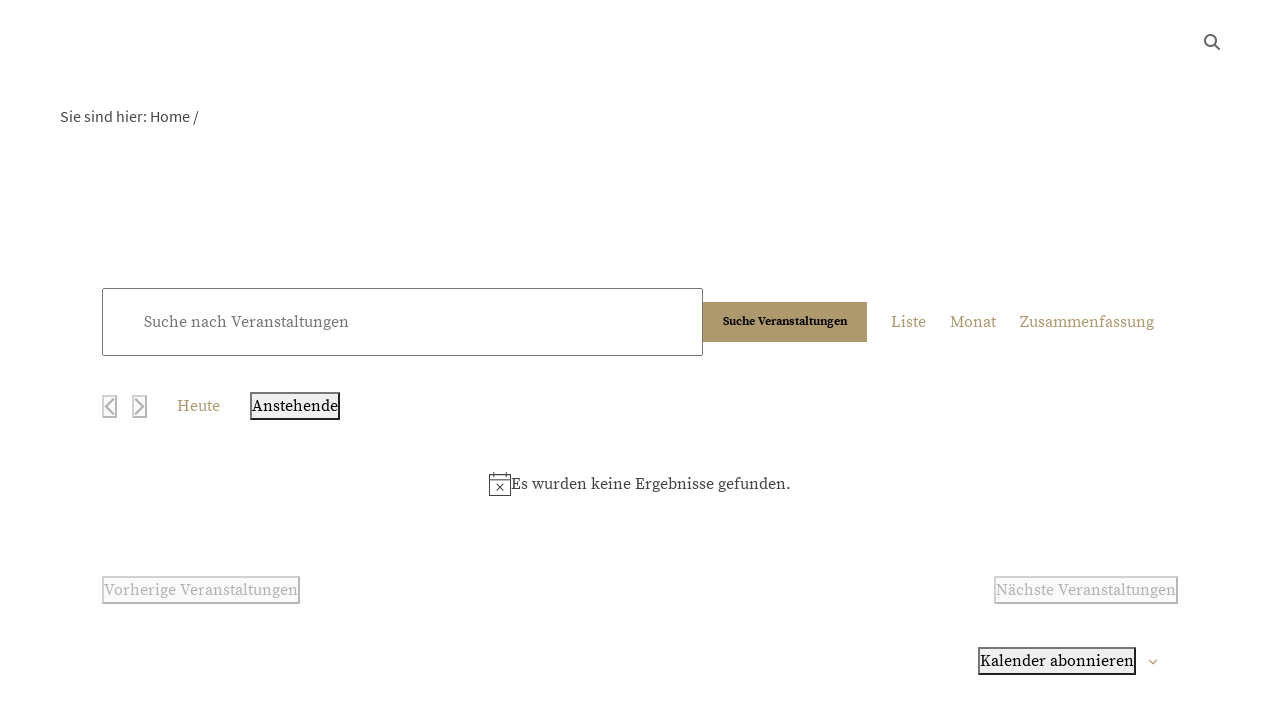

--- FILE ---
content_type: text/css
request_url: https://badbocklet.de/wp-content/themes/bbv4/src/style.css?v=5&ver=6.9
body_size: 8080
content:
/* colors */
:root {
  --color-1: #009acf;
  --color-2: #ae986e;
  --color-3: #ec6661;
  --color-4: #2f77bc;
  --color-grey: #666666;
  --color-dark: #444444;
  --color-black: #000000;
}

.color-1{ /* cyan */
  color:var(--color-1);
}
.color-2{ /* gold */
  color:var(--color-2);
}
.color-3{ /* warmred */
  color:var(--color-3);
}
.color-white{
  color:#ffffff;
}
.color-grey{
  color:var(--color-grey);
}
.color-dark{
  color:var(--color-dark);
}
.color-black{
  color:var(--color-black);
}


/* source-sans-pro-regular - latin */
@font-face {
  font-family: 'Source Sans Pro';
  font-style: normal;
  font-weight: 400;
  src: local('Source Sans Pro Regular'), local('SourceSansPro-Regular'),
       url('../fonts/source-sans-pro-v11-latin-regular.woff2') format('woff2'), /* Chrome 26+, Opera 23+, Firefox 39+ */
       url('../fonts/source-sans-pro-v11-latin-regular.woff') format('woff'); /* Chrome 6+, Firefox 3.6+, IE 9+, Safari 5.1+ */
}

/* source-sans-pro-600 - latin */
@font-face {
  font-family: 'Source Sans Pro';
  font-style: normal;
  font-weight: 600;
  src: local('Source Sans Pro SemiBold'), local('SourceSansPro-SemiBold'),
       url('../fonts/source-sans-pro-v11-latin-600.woff2') format('woff2'), /* Chrome 26+, Opera 23+, Firefox 39+ */
       url('../fonts/source-sans-pro-v11-latin-600.woff') format('woff'); /* Chrome 6+, Firefox 3.6+, IE 9+, Safari 5.1+ */
}

/* source-sans-pro-700 - latin */
@font-face {
  font-family: 'Source Sans Pro';
  font-style: normal;
  font-weight: 700;
  src: local('Source Sans Pro Bold'), local('SourceSansPro-Bold'),
       url('../fonts/source-sans-pro-v11-latin-700.woff2') format('woff2'), /* Chrome 26+, Opera 23+, Firefox 39+ */
       url('../fonts/source-sans-pro-v11-latin-700.woff') format('woff'); /* Chrome 6+, Firefox 3.6+, IE 9+, Safari 5.1+ */
}


/* source-serif-pro-regular - latin */
@font-face {
  font-family: 'Source Serif Pro';
  font-style: normal;
  font-weight: 400;
  src: local('Source Serif Pro'), local('SourceSerifPro-Regular'),
       url('../fonts/source-serif-pro-v6-latin-regular.woff2') format('woff2'), /* Chrome 26+, Opera 23+, Firefox 39+ */
       url('../fonts/source-serif-pro-v6-latin-regular.woff') format('woff'); /* Chrome 6+, Firefox 3.6+, IE 9+, Safari 5.1+ */
}

/* source-serif-pro-600 - latin */
@font-face {
  font-family: 'Source Serif Pro';
  font-style: normal;
  font-weight: 600;
  src: local('Source Serif Pro Semibold'), local('SourceSerifPro-Semibold'),
       url('../fonts/source-serif-pro-v6-latin-600.woff2') format('woff2'), /* Chrome 26+, Opera 23+, Firefox 39+ */
       url('../fonts/source-serif-pro-v6-latin-600.woff') format('woff'); /* Chrome 6+, Firefox 3.6+, IE 9+, Safari 5.1+ */
}

/* source-serif-pro-700 - latin */
@font-face {
  font-family: 'Source Serif Pro';
  font-style: normal;
  font-weight: 700;
  src: local('Source Serif Pro Bold'), local('SourceSerifPro-Bold'),
       url('../fonts/source-serif-pro-v6-latin-700.woff2') format('woff2'), /* Chrome 26+, Opera 23+, Firefox 39+ */
       url('../fonts/source-serif-pro-v6-latin-700.woff') format('woff'); /* Chrome 6+, Firefox 3.6+, IE 9+, Safari 5.1+ */
}


html, body{
  color:#444444;
  font-size:14px;
  font-family: 'Source Sans Pro', sans-serif;      
  line-height:1.5;  
 }
 @media screen and (min-width: 1180px) {
  html, body{   
    font-size:16px;
  }
}

.page{
  max-width:1920px;
  margin:0 auto;
}
@media screen and (min-width: 1240px) {
  .page{
    padding-left:30px;
    padding-right:30px;
  }
}

.container{
  width:100%;
  max-width:1290px;
  padding-left:15px;
  padding-right:15px;
  margin:0 auto;
}
.container-large{
  width:100%;
  max-width:1920px;
  padding-left:15px;
  padding-right:15px;
  margin:0 auto;
}

@media screen and (min-width: 450px) {
  .container, .container-large{
    padding-left:30px;
    padding-right:30px;
  }
}

img{
  vertical-align: top;
  max-width:100%;
  height:auto;
}

img.alignleft {
  float: left;
  margin-top: 5px;
  margin-right: 10px;
  margin-bottom: 5px;
}
img.alignright {
  float: right;
  margin-top: 5px;
  margin-left: 10px;
  margin-bottom: 5px;
}
.float-clear{
  clear: both;  
}

#header-container{
  padding-top:20px;
  padding-bottom:20px;
}
@media screen and (min-width: 650px) {
  #header-container{
    padding-top:30px;
    padding-bottom:30px;
  }
}


/* logo */
#logo{
  display: inline-block;
  width:185px;
}
@media screen and (min-width: 650px) {
  #logo{
    display: inline-block;
    width:230px;
  }
}

.bg-defaultpadding{
  padding-top:40px;
  padding-bottom:20px;
}

.block{
  display:block;
}
.inline-block{
  display:inline-block;
}

/* Text */
.uppercase{
  text-transform: uppercase;
}
.letter-spacing-50{
  letter-spacing: 0.05em;
}

/* Footer */

.footer-main-left{
  padding-top:2em;
  padding-bottom:3em;
}
@media screen and (min-width: 1024px) {
  .footer-main-left{
    padding-top:5em;
  }
}
.footer-phone-img{
  width:120px;
  margin-right:20px;
  border-radius: 50%;
  border:5px solid #ffffff;
}

/* Footer Navigation */
#nav-footer > ul{
  list-style: none;
  display: block;
  margin: 0;
  padding: 0; 
}
#nav-footer ul > li{
  display: inline-block;
  margin: 0;
  padding: 0.15em 0;
  margin-right:1.5em;
}
#nav-footer > ul > li > a{
  display: inline-block;
}
.nav-footer a{
  color:var(--color-grey);
}


/* pagination-block */
.pagination-block{

}
.pagination-block ul{
  margin:0;
  padding:0;
  display:block;
}
.pagination-block li{
  margin:0;
  padding:0;
  display:inline-block;
}
.pagination-block a, .pagination-block span{
  border:1px solid var(--color-2);
  display:inline-block;
  color:#ffffff;
  padding:0.35em 0.9em;
  background:var(--color-2);
}
.pagination-block .current{
  border-color:var(--color-2);
  color:var(--color-2);
  background:#ffffff;
}


/* Main Navigation */
#mobile-nav-btn {
  border:0 !important;
  background:var(--color-2);
  position:fixed;
  z-index:100;
  width:55px;
  height:55px;
  top:0px;
  right:0px;
  display: block;
  font-size: 24px;
  cursor: pointer;
  color:#ffffff;
  padding:0;
}

#nav-main{
  margin-bottom:12px;
  display:none;
}

#nav-main > ul {
  display:inline-block;
  list-style: none;
  margin: 0;
  padding: 0;
}
#nav-main > ul > li{
  position: relative;
  display: inline-block;
  margin: 0;
  padding: 0;
  margin-left:20px;
}
#nav-main > ul > li > a{
  font-weight:700;
  border-top:5px solid rgba(255,255,255,0);
  padding:6px 0px;
  color:var(--color-2);
  color: #333333;
  display: inline-block;
  text-decoration: none;
  text-transform: uppercase;
  letter-spacing: 0.05em;
}

#nav-main > ul > li:hover > a{
  border-color:var(--color-2);
}
#nav-main > ul > li.current-menu-item > a, #nav-main > ul > li.current-page-ancestor > a{
  border-color:var(--color-2);
}
#nav-main > ul > li > ul li{
  position:relative;
}
#nav-main > ul > li ul{
  z-index:100;
  list-style: none;
  margin: 0;
  padding: 0;
  padding-bottom:5px;
  display:none;
  position:absolute;
  width:240px;
  left:0;
  top:0;
  box-shadow:0px 6px 8px rgba(0,0,0,0.15);
  background:rgba(255,255,255,1);
}
#nav-main > ul > li > ul{
  padding-top:5px;
  margin-left:-15px;
}
#nav-main > ul > li > ul > li  a{
  line-height:1.2;
  text-decoration: none;
  display:block;
  padding:8px 15px;
  color:#333333;
}
#nav-main > ul > li > ul > li:first-child > a, #nav-main > ul > li > ul > li > ul > li:first-child > a{
  border-top:none;
}
#nav-main > ul > li > ul > li > a:hover, #nav-main > ul > li > ul > li > ul > li a:hover{
  /*background: rgba(36,83,113,1);*/
  color:var(--color-2);
}
#nav-main .nav-mobile-toggle-submenu{
  display:none;
}

/* mobile menu */
#nav-mobile-container{
  display:none;
  z-index:90;
  position: fixed;
  top:0px;
  left:0px;
  height:100%;
  width:100%;
  background:rgba(255,255,255,1);
  overflow-y: auto;
}
#nav-mobile{
  background:#ffffff;
}
#nav-mobile > ul {
  display:block;
  list-style: none;
  margin: 0;
  padding: 0;
}
#nav-mobile > ul > li:first-child{
  /*border-top:1px solid #e0e0e0;*/
}
#nav-mobile > ul > li{
  border-bottom:1px solid #e0e0e0;
  display: block;
  margin: 0;
  padding-top:8px;
  padding-bottom:8px;
}
#nav-mobile > ul > li a i{
  color:var(--color-2);
  display:block;
  padding:5px 2px 5px 5px;
  font-size:1.35rem;
  position: absolute;
  top:4px;
  right:0px;
}
#nav-mobile > ul > li ul{
  display:none;
  list-style: none;
  margin: 0;
  padding: 0;
}
#nav-mobile > ul > li ul li{
}
#nav-mobile > ul a{
  font-size:1.125em;
  position: relative;
  display: block;
  padding:8px 30px 8px 0px;
  color:#333333;
}
#nav-mobile > ul > li > ul a:hover{
  color:var(--color-2);
}
/* 1.level a */
#nav-mobile > ul > li > a{
  font-weight: 700;
  font-size:1.25em;
  text-transform: uppercase;
}
/* 1.level a */
#nav-mobile > ul > li > a{
}
/* 2.level a */
#nav-mobile > ul > li > ul > li > a{  
}
/* 3.level a */
#nav-mobile > ul > li > ul > li > ul > li > a{
  padding-left:15px;
}
/* 4.level a */
#nav-mobile > ul > li > ul > li > ul > li > ul > li > a{
  padding-left:30px;
}


/* webcam menu Icon */
#webcam-icon{
  color:var(--color-grey) !important;
}
.menu-item-28038 a{
  border:none !important;
}

/* search form */

#search-form-opener{
  color:var(--color-grey);
  cursor:pointer;
  margin-left:15px;
  display:inline-block;
}
#search-form{
  margin-top:-20px;
  margin-bottom:5px;  
  display:none;
}

@media screen and (min-width: 1000px) {
  #mobile-nav-btn{
    display:none !important;
  }
  #nav-main{
    display:inline-block;
  }
}

/* verbirgt den 1. Eintrag im Hauptmenü und somit den Startseiteneintrag  */
#nav-main > ul > li:first-child{
  display:none;
}

/* mm menu */
.mm-menu_theme-dark {
  color:#ffffff;
  font-size:15px;
}

/* icons */
.icon-centered{
  text-align:center;
  margin-bottom:0.5em;
}
.icon-float-left{
  float:left;
  margin-right:0.5em;
}
.icon-float-right{
  float:right;
  margin-left:0.5em;
}
.icon-size-1x{
  font-size:1em;
}
.icon-size-2x{
  font-size:2em;
}
.icon-size-3x{
  font-size:3em;
}
.icon-size-5x{
  font-size:5em;
}

.border-grey{
  border:1px solid var(--color-grey);  
}

/* highlight */
.highlight{
  border-left:6px solid;
  position: relative;
  padding:15px 20px;
  background: rgba(0,0,0,0.05);
  margin-bottom:20px;
}
.highlight-icon{
  float:right;
  margin-left:10px;
  margin-bottom:10px;
}

/* angebot-teaser */
.angebot-teaser{
  position:relative;
  padding:15px 20px 15px 20px;
  background: rgba(0,0,0,0.05);
}

.angebot-teaser-badge{
  padding:5px 10px 7px 10px;
  line-height:1;
  font-weight:600;
  position:absolute;
  left:20px;
  top:-14px;
}
.angebot-teaser:before{
  content:'';
  position:absolute;
  left:20px;
  top:0px;
  width:50px;
  border-bottom:6px solid;
}
.angebot-teaser-titel{
  width: calc(100% - 90px);
}
.angebot-teaser-preis{
  width: 90px;
}

/* quote */
blockquote{
  color:#444444;
  position: relative;
  font-style: italic;
  margin:0px;
  padding:20px 20px;  
  background: rgba(0,0,0,0.05);
  margin-bottom:20px;
}
blockquote:before{
  font-style: normal;
  position: absolute;
  left:5px;
  top:-16px;
  font-family: "Font Awesome 5 Pro";
  font-weight:700;
  content:'';
  color:var(--color-2);
  font-size:1.5em;
}

.card-deck .card{
  margin-bottom:30px !important;
}
.card-img-top-area{
  border-radius:0px;
  height:220px;
  background:#ffffff;
  background-repeat: no-repeat;
  background-position: center center;
  border-bottom:1px solid #f0f0f0;
}
@media screen and (min-width: 1240px) {
  .card-img-top-area{
    height:320px;
  }
}
.card-img-top-contain{
  padding:20px;
}
.card-img-top-cover{
  background-size: cover;
  background-position: center center;
}
.card{
  border-radius:0px;
  border:1px solid #e0e0e0;
}


/*
* Owl Carousel
*/

.owl-carousel{
  overflow: hidden;
}
.owl-buttons{
  position: static;
}
.owl-prev,
.owl-next{
  opacity: 0;
  display: block;
  position: absolute;
  top: 50%;
  margin-top: -50px;
  width: 50px;
  height: 100px;
  line-height: 100px;
  text-align: center;
  color: #333333;    
  z-index: 6;
  transition: all 0.27s cubic-bezier(0.000, 0.000, 0.580, 1.000);
}
.owl-prev{
  left: -50px;
}
.owl-next{
  right: -50px;
}
.owl-prev:before,
.owl-next:before{
  content: "";
  display: block;
  width: 100%;
  height: 100%;
  position: absolute;
  top: 0;
  left: 0;    
  background: #fff;
  box-shadow: 1px 1px 0px rgba(0, 0, 0, .1);  
  transition: all 0.27s cubic-bezier(0.000, 0.000, 0.580, 1.000);
}
.owl-next:before{
  left: auto;
  right: 0;
}
.owl-prev i,
.owl-next i{
  color:#444444;
  font-size: 32px;
  position: relative;
}
.owl-prev:hover,
.owl-next:hover{     
  transition:0 none !important;  
}
.owl-prev:hover:before,
.owl-next:hover:before{
  opacity: 0.87;
}
.owl-prev:active:before,
.owl-next:active:before{    
  opacity: 0.6;
}
.owl-carousel:hover .owl-prev{
  opacity: 1;
  left: 0px;
}
.owl-carousel:hover .owl-next{
  opacity: 1;
  right: 0px;
}
.owl-dots{
  position:absolute;
  bottom:20px;
  left:0px;
  width:100%;
  text-align:center;
}
.owl-dot{
  width: 15px;
  height: 15px;
  border-radius: 50%;
  display: inline-block;
  background: #cccccc !important;
  z-index: 1000 !important;
  margin-right:8px;
}
.owl-dot span{
  display:none;
}
.owl-dot:hover{
}
.owl-dot.active{    
  background: #ff685e !important;
}
.owl-slider-dots-dark .owl-dot span{
  box-shadow: none;
  background: rgba(0,0,0, .2);  
}
.owl-slider-dots-dark .owl-dot.active span{  
  background: transparent;
  border: 1px solid rgba(0,0,0, .2);
}


/* owl-latest-events-slider */
.owl-latest-events-slider .owl-prev,
.owl-latest-events-slider .owl-next{
  top: 30%;
  margin-top: -25px;
  width: 50px;
  height: 50px;
  line-height: 50px;
}

/* owl-latest-events-slider */
.owl-blog-slider .owl-prev,
.owl-blog-slider .owl-next{
  top: 35%;
  margin-top: -25px;
  width: 50px;
  height: 50px;
  line-height: 50px;
}

/* ow-imageslider */
.imageslider-item{
  position: relative;
}
.imageslider-text{
  color:#ffffff;
  position: absolute;
  bottom:0px;
  width:100%;
  padding:1em;
  background-image: linear-gradient(rgba(0,0,0,0), rgba(0,0,0,0.75))
}
.owl-imageslider .owl-dots{
  position: relative;
  margin-top:10px;
  bottom:0;
}
.owl-imageslider .owl-prev,
.owl-imageslider .owl-next{
  margin-top: -75px;
}

/* owl-bannerslider */
.owl-bannerslider{
}
.owl-bannerslider .owl-dot{
  background: #ffffff !important; 
  box-shadow: 0px 0px 4px rgba(0,0,0,0.2);
}
.owl-bannerslider .owl-dot.active{    
  background: #ff685e !important;
}
.bannerslider-container{
  height:100%;
  position:relative;
}

.owl-bannerslider .item{
  padding-top:85%; /* height */
  background-size: cover;
  background-position: center center;
  overflow: hidden;
  position: relative;
}
.bannerslider-info{
  width:100%;
  padding:15px;
  display:block;
  position:absolute;
  left:0px;
  bottom:55px;
  overflow: hidden;
}
.bannerslider-info-caption-text1{
  font-weight:700;
  line-height:1.1;
  font-size:2em;
  color:#ffffff;
  margin-bottom:0.15em;
}
.bannerslider-info-caption-text2{
  display: none;
  color:#ffffff;
  font-size:1.125em;
  line-height:1.2;
}
.bannerslider-badge{
  position:absolute;
  right:5px;
  bottom:40px;
  width:100px;
  height:100px;
}

@media screen and (min-width: 380px) {
  .owl-bannerslider .item{
    padding-top:75%; /* height */
  }
  .bannerslider-info-caption-text1{
    font-size:2.2em;
  }  
  .bannerslider-info{
    left:15px;
  }
}

@media screen and (min-width: 720px) {
  .bannerslider-info-caption-text1{
    font-size:2.5em;
  }
  .bannerslider-info-caption-text2{
    display: block;
    font-size:1.35em;
  }
  .owl-bannerslider .item{
    padding-top:65%; /* height */
  }
  .bannerslider-info{
    background:rgba(0,0,0,0.40);
    padding:20px;
    padding-left:50px;
    width:400px;
    left:0px;
    bottom:70px;
  }
  .bannerslider-badge{
    right:20px;
    bottom:80px;
    width:150px;
    height:150px;
  }
}

@media screen and (min-width: 900px) {
  .owl-bannerslider .item{
    padding-top:52.5%; /* height */
  }
  .bannerslider-info{
    width:450px;
  }
}


@media screen and (min-width: 1200px) {
  .bannerslider-info-caption-text1{
    font-size:3.25em;
  }
  .bannerslider-info-caption-text2{
    font-size:1.5em;
  }
  .bannerslider-info{
    padding:20px;
    width:550px;
    left:30px;
    bottom:150px;
  }
  .owl-bannerslider .item{
    position: relative;
    padding-top:0%;
    height:750px; /* height */
  }
  .bannerslider-badge{
    width:200px;
    height:200px;
    bottom:150px;
  }
}

/* grow class */
.grow { transition: all .2s ease-in-out; }
.grow:hover { transform: scale(1.1); }


/* hrs Buchungsanfrage ibe */
.ibe-form{
}
.ibe-form__row{
  margin-bottom:4px;
}
.ibe-button{
  display:inline-block;
  background:red;
  border:0;
  min-width:30px;
  line-height:30px;
  padding:0;
  margin:0;
  background:#ffffff;
  color:#333333;
}
.ibe-button-submit{
  padding:0;
  margin:0;  
  line-height:30px !important;
  padding:0px 10px !important;
  width: 100%;
  text-align:center;
}
.ibe-form__input-range input{
  padding:0;
  border:0;
  margin-left:1px;
  margin-right:1px;
  height:30px;  
  line-height:30px;
  display:inline-block;
  text-align: center;
  width: calc(100% - 62px);
}
.ibe-form__input-date input{
  padding:0;
  border:0;
  height:30px; 
  line-height:30px; 
  display:inline-block;
  text-align: center;
  width: 100%;
}
.ibe-form__label{
  margin:0;
  padding:0;
}

/* content-block */

.content-block{
  position: relative;
  margin-bottom:6em;
}
.content-block.container-no-max-width > .container{
  max-width:none;
}

.bg-grey.content-block-arrow:after{
  content:'';
  display:block;
  width:20px;
  height:20px;
  margin-left:-10px;
  background:#ffffff;
  position:absolute;
  top:-10px;
  left:50%;
  transform:rotate(45deg);
}
.content-block-headline{
  /*font-family: 'Source Serif Pro';*/
  font-size:2em;
  margin:0;
  padding:0;
  position: relative;
  text-align:center;
  padding-bottom:0.5em;
  margin-bottom:1em;
}

@media screen and (min-width: 720px) {
  .content-block-headline{
    font-size:2.25em;
  }
}

@media screen and (min-width: 1020px) {
  .content-block-headline{
    font-size:2.5em;
  }
}

.content-block-headline:after{
  content:'';
  position:absolute;
  left:50%;
  margin-left:-25px;
  bottom:0px;
  height:6px;
  width:50px;
  background:#cccccc;
}

/* list-style ul */
.list-style ul{
  font-family: 'Source Sans Pro';
  list-style: none;
  padding:0px;
  margin:0px 0px 2em 0px;
}
.list-style ul > li{
  position: relative;
  padding-left:22px;
  margin-bottom:10px;
}
.list-style ul > li:after{
  content:'';
  position: absolute;
  top:0.6em;
  left:0px;
  height:5px;
  width:15px;
  background-color: var(--color-2);
}

/* hero block */
.content-block-hero {
  background-position: center;
  background-repeat: no-repeat;
  background-size: cover;
}
@media screen and (min-width:1080px) {
  .content-block-hero{
    background-attachment: fixed;
  }
}
.content-block-hero:before{
  content: '';
  display:block;
  position:absolute;
  width:100%;
  height:100%;
  background:rgba(0,0,0,0.20);
}
.hero-content{
  min-height:50vh;
  padding-top:175px;
  padding-bottom:175px;
}
.hero-content-container{
  background:rgba(0,0,0,0.1);
}
.hero-content-headline{
  font-size:3em;
}
.hero-content-text{
  font-size:1.5em;
}
.hero-content-headline{
  color:#ffffff;
}
@media screen and (min-width:1080px) {
  .hero-content-headline{
    font-size:3.5em;
  }
}

/* text styles */
b, strong, .bold, .strong {
  font-weight: 700;
}
.txt-s{
  font-size:0.875em;
}
.txt-l{
  font-size:1.125em;
}
.txt-xl{
  font-size:1.25em;
}
.serif{
  font-family: 'Source Serif Pro';
}
.sans-serif{
  font-family: 'Source Sans Pro';
}
a{
  text-decoration: none;
}
a:hover{
  text-decoration: none;
}
h1, h2, h3, h4, h5, h6{
  line-height:1.1;
  margin-bottom:0.75em;
}
h1, .h1{
  font-family: 'Source Sans Pro';
  font-size:2.25em;  
  font-weight:700 !important;  
}
h2, .h2{
  font-family: 'Source Sans Pro';
  font-size:1.75em;  
  font-weight:700 !important;  
}
h3, .h3{
  font-family: 'Source Sans Pro';
  font-size:1.5em;  
  font-weight:700 !important;
}
h4, .h4{
  font-family: 'Source Sans Pro';
  font-size:1.25em;  
  font-weight:700 !important;
}
h5, .h5{
  font-family: 'Source Sans Pro';
  font-size:1.125em;  
  font-weight:600 !important;
}
@media screen and (min-width:1020px) {
  h1, .h1{
    font-size:3em;
  }
  h2, .h2{
    font-size:2.25em;    
  }
}

.txt-shadow{
  text-shadow: 1px 1px 10px rgba(0,0,0,0.60);
}
.txt-shadow-small{
  text-shadow: 1px 1px 5px rgba(0,0,0,0.50);
}

/* bg-loader */

.bg-loader{
  background-position: center center;
  background-repeat: no-repeat;
  background-size: cover;
  transition: 0.75s;
  transition-timing-function: ease-in-out;
  opacity:0;
}
.bg-loader-loaded{
  opacity:1;
}

/* Buttons */

.btn{
  font-family: 'Source Sans Pro';
  font-weight:700 !important;
  letter-spacing:0.035em;
  padding: .45rem 0.9rem;
  text-align:left;
  border-radius: 0;
  border:none;
  font-size:1em;
}
.btn i{
  margin-right:5px;
}

.btn:focus, .btn:active, button:focus, button:active {
  box-shadow:none !important;
  outline:0px !important;
}

.btn-icon-right{
  position:relative;
  padding-right:34px;
}
.btn-icon-right i {
  position: absolute;
  right: 10px;
  margin-top: -0.5em;
  top: 50%;
}
.content-block .btn{
	margin-bottom:5px;
}


/* colors */

.white{
  color:#ffffff;
}

.btn-white{
  background:#ffffff;
  color:var(--color-2);
}
.btn-white i{
  color:var(--color-2);
}

.btn-white-1{
  background:#ffffff;
  color:var(--color-2);
}
.btn-white-1 i{
  color:var(--color-2);
}

.btn-white-2{
  background:#ffffff;
  color:#444444;
}
.btn-white-2 i{
  color:var(--color-2);
}

.grey{ 
  color:var(--color-grey); 
}
.white{ 
  color:#ffffff !important; 
}

a{ 
  color:var(--color-2); 
}
a:hover{ 
  color:var(--color-grey); 
}

main a{ 
  color:var(--color-2); 
}
main a:hover{ 
  color:#888888;
}

.btn-primary{
  color:#ffffff;
  background-color: var(--color-2);
}
.btn-primary:hover{
  background-color: var(--color-2);
  filter: saturate(0);
}
.btn:disabled{
  background-color: var(--color-grey);
}

.btn-white{
  color:var(--color-2);
  background-color: #ffffff;
}
.btn-white:hover{
  color: var(--color-2);
  filter: saturate(0);
}

.btn-white-border{
  background:#ffffff;
  color: var(--color-1);
  outline: 1px solid var(--color-1);
  outline-offset: -1px;
}
.btn-white-border i{
  color: var(--color-1);
}


.color-1{ /* cyan */
  color:var(--color-1);
}
.color-2{ /* gold */
  color:var(--color-2);
}
.color-3{ /* warmred */
  color:var(--color-3);
}
.color-4{ /* gemeinde blau */
  color:#2f77bc; 
}

.color-white{
  color:#ffffff;
}
.color-grey{
  color:var(--color-grey);
}

h1, h2, h3, h4, h5{
  color:var(--color-2);  
}
.toptext-text{
  /* color:var(--color-2); */
}

.highlight{
  border-color:var(--color-2);
}
.highlight-icon{
  color:var(--color-2);
}

.angebot-teaser:before{
  border-color:var(--color-2);  
}

.bg-1{ /* gold */
  background-color: var(--color-1) !important; 
}
.bg-2{ /* cyan */
  background-color: var(--color-2)  !important; 
}
.bg-3{ /* warmred */
  background-color: var(--color-3) !important;
}
.bg-grey{
  background-color:#f6f6f6 !important;
}
.bg-middlegrey{
  background-color:#cccccc !important;
}

.bg-grey .highlight{
  background: #ffffff;
}

.bg-1 .btn-white{
  color: var(--color-2) ;
}
.bg-1 .btn-white i{
  color:#7fcff1;
}

.bg-2 .btn-white{
  color:#444444;
}
.bg-2 .btn-white i{
  color:var(--color-2);
}

/* style-1 = cyan style */
.style-1 a{
  color:var(--color-1);
}
.style-1 h1, .style-1 h2, .style-1 h3, .style-1 h4, .style-1 h5{
  color:var(--color-1);
}
.style-1 .toptext-text{
  /* color:var(--color-2);*/ 
}
.style-1 .btn-primary{
  color:#ffffff;
  background-color: var(--color-1);
}
.style-1 .btn-primary:hover{
  color:#ffffff;
  background-color: var(--color-1);
}
.style-1 .highlight{
  border-color:var(--color-1);
}
.style-1 .angebot-teaser:before{
  border-color:var(--color-1);
}
.style-1 .highlight-icon{
  color:var(--color-1);
}
.style-1 blockquote:before{
  color:var(--color-1);
}
.style-1.list-style ul > li:after{
  background-color: var(--color-1);  
}

/* style-2 = warmredstyle */
.style-2 a{
  color:var(--color-3);
}
.style-2 h1, .style-2 h2, .style-2 h3, .style-2 h4, .style-2 h5{
  color:var(--color-3);
}
.style-2 .toptext-text{
  /* color:var(--color-3); */
}
.style-2 .btn-primary{
  color:#ffffff;
  background-color: var(--color-3);
}
.style-2 .btn-primary:hover{
  color:#ffffff;
  background-color: var(--color-3);
}
.style-2 .highlight{
  border-color:var(--color-3);
}
.style-2 .angebot-teaser:before{
  border-color:var(--color-3);
}
.style-2 .highlight-icon{
  color:var(--color-3);
}
.style-2 blockquote:before{
  color:var(--color-3);
}
.style-2.list-style ul > li:after{
  background-color: var(--color-3); 
}

/* filter-nav */
.filter-nav a{
  display:inline-block;
  color:#686868;
  margin-left:15px;
  margin-right:15px;
  margin-bottom:5px;
  text-decoration: none;    
  border-bottom: 5px solid rgba(255,255,255,0);
}
.filter-nav a:hover, .filter-nav a.active{
  border-color:var(--color-1);
}


/* linkicon */
.linkicon{
  display:block;
  position: relative;
}
.linkicon:before{
  transition: all 0.1s ease !important;
  width:30px;
  height:30px;
  display:flex;  
  align-items: center;
  justify-content: center;
  position: absolute;
  bottom:0px;
  right:0px;
  font-family: "Font Awesome 5 Pro";
  line-height:1;
  background:rgba(255,255,255,0.85);
  color:rgba(0,0,0,0.9);
}
.linkicon-arrow:before{
  content: '';
}
.linkicon-magnifier:before{
  content: '';
}
.linkicon:hover:before{
  font-size:2em;
  color:rgba(0,0,0,0.0);
  background:rgba(255,255,255,0.35);
  height:100%;
  width:100%;
}

/* datatable */
.datatable{
  width:100%;
  margin:0;
  margin-bottom:2px;
}
.datatable_c1{
  vertical-align:top;
  padding:10px;
  background:rgba(0,0,0,0.06);
}
.datatable_c2{
  vertical-align:top;
  padding:10px;
  background:rgba(0,0,0,0.03);
}
.datatable_c2 p:last-child{
  margin-bottom: 0px;
}
.datarow{
  padding-top:5px;
  padding-bottom: 5px;  
}
.datarow:first-of-type{
  border:none;  
}
.datarow:nth-child(odd){
  background:#f4f4f4;
}

/* table cyan */
.table-cyan thead th{
  background-color:var(--color-1);
  border-color:var(--color-1);
  color:#ffffff;
}
.table-cyan.table-striped tbody tr:nth-of-type(even) {
  background-color: rgba(218,234,247,1);
}
.table-cyan.table-striped tbody tr:nth-of-type(odd) {
  background-color: rgba(255,255,255,1);
}
.table-cyan.table-striped td {
  border:none;
}
.table-cyan td{
  color:var(--color-1 );
}


/* download */
.download{
  max-width:598px;
  display:block;
  background:rgba(0,0,0,0.05);
  margin-bottom:4px;
}
.download:hover{
  background:rgba(0,0,0,0.08);
}
.download-icon{
  padding:10px;
  float:left;
}
.download-caption{
  width: calc(100% - 60px);
  line-height:1.2;
  padding:10px;
  padding-left:4px;
  float:left;
}
.download-title{
  display:block;
}
.download-data{
  color:#888888;
}

/* collapse accordion */
.accordion{
  border-bottom:1px solid rgba(0,0,0,0.08);
}
.collapse-opener{
  border-top:1px solid rgba(0,0,0,0.08);
  transition: 0.25s;
  cursor:pointer;
  padding:10px 0px;
}
.collapse-opener:before{
  margin-left:10px;
  font-family: "Font Awesome 5 Pro";
  font-weight:400;
  content:'\f068';
  float:right;
}
.collapse-opener.collapsed:before{
  content:'\f067';
}
.collapse-opener:hover{
  color:var(--color-grey);
}
.collapse-content > div{
}

/* table */
.table-area{
  overflow:auto;
}
.table th {
  border-top:0px;
  border-bottom:1px solid rgba(0,0,0,0.08);
}
.table tbody td {
  border-bottom:1px solid rgba(0,0,0,0.08);
}
.table tbody:first-child td {
  border-top:1px solid rgba(0,0,0,0.08);
}


/* seitenlink */
.seitenlink-image{
  position:relative;
  display:block;
  background-color:#cccccc;
  padding-top:66.66666%;
}

/* adaptive => diese Elemente werden per Mediaquery in ihrer Höhe angepasst*/
.adaptive{
  position:relative;
  display:block;
  background-color:#cccccc;
  padding-top:50% !important;
}
@media screen and (min-width: 550px) {  
  .adaptive{
    padding-top:66.66666% !important; 
  }
}
.adaptive-image{
  transition: 0.25s;
  position:absolute;
  top:0;
  left:0;
  height:100% !important;
  width:100% !important;
}
.adaptive-bg{
  position:absolute;
  top:0;
  left:0;
  height:100%;
  width:100%;  
  filter: opacity(0.5);
  filter: opacity(1);
}
.adaptive-text{
  display:block;
  transition: 0.25s;
  position:absolute;
  top:0;
  left:0;
  height:100%;
  width:100%;
}
.adaptive-text-shadow{
  text-shadow:1px 1px 1px rgba(0,0,0,0.4);
  background-color:rgba(0,0,0,0.2);
}
.adaptive-text span{
  padding:10px;
  width:100%;
}
.adaptive-text i{
  margin-bottom:10px;
}
a.adaptive:hover .adaptive-image {
  filter: brightness(1.05) contrast(1.1) saturate(1.1);
}
a.adaptive:hover .adaptive-text-shadow{
  background:rgba(0,0,0,0);
}
a.adaptive:hover .adaptive-bg {
  /*filter: opacity(1);*/
  filter: brightness(1.05) contrast(1.1) saturate(1.1);
}

/* linkbox */
.linkbox{
  overflow:hidden;
  display: block;
  position:relative;
  padding-top: 200px;
  transition: 0.25s;
  margin-bottom:30px;
  background-color: var(--color-grey);
}
@media screen and (min-width: 450px) {  
  .linkbox{
    padding-top:300px;
  }
}
.linkbox-image{
  display:block;
  transition: 0.5s;
  position:absolute;
  top:0;
  left:0;
  height:100%;
  width:100%;
}
.linkbox-image img{
  object-fit: cover;
  width: 100%;
  height: 100%;
}
.linkbox-caption{
  width:100%;
  display:block;
  padding:2em 3em 1.1em 1.5em;
  position:absolute;
  bottom:0px;
  left:0px;
  transition: 1s ease-in-out;
}
.linkbox-blinder{
  width:100%;
  height:100%;
  display:block;
  position:absolute;
  bottom:0px;
  left:0px;
  background: rgba(0,0,0,0.8);
  opacity:0;
  transition: 0.6s ease-in-out;
}
.linkbox-textblinder{
  width:100%;
  height:5em;
  display:block;
  position:absolute;
  bottom:0px;
  left:0px;
  background-image: linear-gradient(rgba(0,0,0,0), rgba(0,0,0,0.25));
  transition: 0.3s ease-in-out;
}
.linkbox-title{
  font-size:1.5em;
  line-height:1;
  color:#ffffff;
  font-weight: 700;
  margin-bottom:0px;
}
.linkbox-arrowicon{
  transition: 0.6s ease-in-out;
  position:absolute;
  bottom:12px;
  right:20px;
  color:#ffffff; 
  font-size:1.4em;
  margin-bottom:-45px;
}
.linkbox-text{
  transition: 0.5s ease-in-out;
  display:block;
  color:#ffffff;
  max-height:0px;
  overflow:hidden;
  max-width:450px;
}
.linkbox:hover .linkbox-text{
  display:block;
  max-height:100px;
}
.linkbox:hover .linkbox-arrowicon{
  margin-bottom:0px;
}
.linkbox:hover .linkbox-blinder{
 opacity:1;
}
.linkbox:hover .linkbox-textblinder{
  opacity:0;
}
.linkbox:hover .linkbox-image{
  filter: brightness(1.15) contrast(1.1) saturate(1.1);
}


.iconlink{
  white-space: nowrap;
}

/* list-pill */
ul.list-pill{
  margin:0px;
  padding:0px;
  list-style: none;
  margin-bottom:10px;  
}
ul.list-pill li{
  position:relative;
  font-family: 'Source Sans Pro';
  display:inline-block;
  background:rgba(0,0,0,0.05);
  border-radius:3px;
  margin:0px;
  padding:5px 10px;
  margin-right:8px; 
  margin-bottom:8px; 
}
ul.list-pill li:before{
  content: '';
  /*
  content:'\f00c';
  font-family: "Font Awesome 5 Pro";
  font-weight:500;
  position:absolute;
  top:3px;
  left:6px;
  font-size:16px;
  */
}


/* maps */
.map-address-image{
  border:1px solid #ffffff;
  display:block;
}

/* gutter-s */
.row-gutter-s{
  margin-right: -8px;
  margin-left: -8px;
}
.col-gutter-s{
  padding:8px;
}

/* blog-highlight */
.blog-highlight{
}
.blog-highlight-title{
  position:absolute;
  bottom:0;
  left:0;
  width:100%;  
  padding:0.75em 1em;
  line-height: 1.2em;
  background-image: linear-gradient(rgba(0,0,0,0), rgba(0,0,0,0.65));
}
.blog-highlight-image img{
  object-fit: cover;
  width:100%;
  height:100%;
}

/* latest events */
.latest-events{
}
.latest-events-date{
  position:absolute;
  right:15px;
  top:0px;
  background:#ffffff;
}
.latest-events-day{
  padding:0.25em 0.75em !important;
  text-align: center;
  display:block;
}
.latest-events-month{
  padding:0.25em 0.75em !important;
  text-align: center;
  background:#333333;
  color:#ffffff;
  text-transform: uppercase;
  display:block;
}

/* news */
.news-box{
  padding:5px 10px 5px 10px;
  border:1px solid #e0e0e0;
}

/* nav-breadcrumb */
.nav-breadcrumb, .nav-breadcrumb a{
  color:var(--color-dark);
} 
.nav-breadcrumb a:hover{
  color:var(--color-2);
}

/* latest-events-slider */
.owl-latest-events-slider{
}
.owl-latest-events-slider .item{
  margin-bottom:3.5em;
}


/* content header */
.content-header{
  height:160px;
}
.content-header .headertext_1{
  position: relative;
  font-weight:700 !important;
  font-size:2em;
  line-height: 1.2;
  margin:0;
}
.content-header .headertext_2{
  font-weight:600 !important;
  font-size:1.25em;
  line-height: 1.2;
}
@media screen and (min-width: 720px) {
  .content-header{
    height:200px;
  } 
  .content-header .headertext_1{
    font-size:3.0em;
  }
  .content-header .headertext_2{
    font-size:1.5em;
  }
}
@media screen and (min-width: 1020px) {
  .content-header{
    height:300px;
  } 
  .content-header .headertext_1{
    font-size:3.5em;
  }
  .content-header .headertext_2{
    font-size:1.75em;
  }
}

/* content imageheader */
.content-imageheader{
  position: relative;
  height:250px;
  background-size: cover;
  background-position: center center;
}
@media screen and (min-width: 720px) {
  .content-imageheader{
    height:300px;
  } 
}
@media screen and (min-width: 1200px) {
  .content-imageheader{
    font-size:1.2em;
    height:350px;
  } 
}
@media screen and (min-width: 1400px) {
  .content-imageheader{
    height:400px;
  } 
}
@media screen and (min-width: 1680px) {
  .content-imageheader{
    height:500px;
  } 
}
.content-imageheader-text{
  z-index: 10;
}
.content-imageheader .headertext_1{
  padding-bottom:0.15em;
  position: relative;
  display:inline-block;
  font-size:2.25em;
  line-height: 1.2;
  margin:0;
}
.content-imageheader .headertext_1:after{ 
  content: '';
  position: absolute;
  left: 0;
  bottom: 0px;
  height: 4px;
  width: 50px;
  background: #ffffff;
  box-shadow:1px 1px 5px rgba(0,0,0,0.15);
}
@media screen and (min-width: 720px) {
  .content-imageheader .headertext_1:after{ 
    height: 6px;
  }
}
@media screen and (min-width: 1200px) {
  .content-imageheader .headertext_1:after{ 
    height: 8px;
  }
}
.content-imageheader .headertext_2{ 
  font-weight:600 !important;
  max-width:560px;
  display:inline-block;
  font-size:1.35em;
  line-height: 1.2;
  margin:0;
  margin-top:10px;
}
@media screen and (min-width: 520px) {
  .content-imageheader .headertext_1{
    font-size:2.5em;
  } 
  .content-imageheader .headertext_2{
    font-size:1.35em;
  } 
}
@media screen and (min-width: 720px) {
  .content-imageheader .headertext_1{
    font-size:3em;
  } 
  .content-imageheader .headertext_2{
    font-size:1.5em;
  } 
}
@media screen and (min-width: 1420px) {
  .content-imageheader .headertext_1{
    font-size:3.75em;
  } 
  .content-imageheader .headertext_2{
    font-size:1.75em;
  } 
}
.blinder-red, .blinder-black{
  width:100%;
  height:100%;
  position: absolute;
  top:0px;
  left:0px;
  background:rgba(0,0,0,0.50);
}

/* tribe events */
#tribe-events{
  font-family: 'Source Sans Pro';
}
.tribe-events-single a.tribe-events-gcal, .tribe-events-single a.tribe-events-ical {
  float:none;
}
.tribe-events-button{
  border:none !important;
  border-radius:0 !important;
  background-color:#ae986e !important;
  font-weight:700 !important;
  font-size:12px !important;
}
.tribe-events-meta-group{
  padding-left:0px !important;
}

/* tribe v2 */
.tribe-common-c-btn{
  border:none !important;
  border-radius:0 !important;
  background-color:#ae986e !important;
  font-weight:700 !important;
  font-size:12px !important;
}
.tribe-common-c-btn-border{
  border-color:#ae986e !important;
  background-color:#ae986e !important;
}
.tribe-events-c-subscribe-dropdown__button{
  background-color:#ffffff !important;
  color:#ae986e !important;
  border-color:#ae986e !important;
}
.tribe-events-c-subscribe-dropdown__button:hover, .tribe-events-c-subscribe-dropdown__button:focus{
  color: #ffffff !important;
  background-color:#ae986e !important;
}
.tribe-common a, .tribe-common a:active, .tribe-common a:focus, .tribe-common a:hover, .tribe-common a:visited {
  color:var(--color-2) !important;
}
.tribe-single-event{
  padding-left: 15px !important;
  padding-right: 15px !important;
  margin-bottom: 2em !important;
}
.tribe-single-event-image-area{
  display: block;
  margin-bottom: 0.5em !important;
  position: relative;
}
.tribe-events-row{
  margin-left: -15px !important;
  margin-right: -15px !important;
}
.tribe-events-notices{
  padding: 10px;
  border: 2px solid #cccccc;  
}
.tribe-events-notices ul{
  padding-left: 20px;
}


.form-control{
  font-family: 'Source Sans Pro'; 
}

/* bootstrap overrides */
.form-control:focus{
}

/* scrolltop */
#btn-scrolltop{
  display: none;
  bottom: 15px;
  right: 15px;
  z-index: 10;
  position: fixed;
  color: #fff;
  background: rgba(0, 0, 0, .50);
  border: none;
  cursor: pointer;
  line-height: 100%;
  padding: 0.3em 0.6em 0.3em 0.6em;
}
#btn-scrolltop:hover{    
  background:rgba(0, 0, 0, .80);
}   

/* gastgeber */
.gastgeber-logo{
  max-height:150px;
}

/* infobar */
.infobar{
  border-top:1px solid #eeeeee;
}

.multiply{
  mix-blend-mode: multiply;
}

/* video */
.video-preview{
  display: block;
  position: relative;
}
.video-preview i{
  opacity: 0.90;
  color: #ffffff;
  font-size: 100px;
  position: absolute;
  left: calc(50%);
  top: calc(50%);
  margin-left: -50px;
  margin-top: -50px;
  width: 100px;
  height: 100px;
  filter: drop-shadow(2px 2px 10px rgba(0,0,0,0.4));
  transform: scale(0.75);
}
@media only screen and (min-width: 720px) {
  .video-preview i{
    transform: scale(1);
  }
}


/* contact form */
.wpcf7 label {
  display:inline;
}

.wpcf7-list-item{
  margin: 0 5px 0 0 !important;
}

/* jarallax */
.jarallax {
  position: relative;
  z-index: 0;
}
.jarallax > .jarallax-img {
  position: absolute;
  object-fit: cover;
  top: 0;
  left: 0;
  width: 100%;
  height: 100%;
  z-index: -1;
}
.jarallax-img{
  filter: brightness(0.85) !important;  
}

/* Screenreader only */
.sr-only {
  position: absolute;
  width: 1px;
  height: 1px;
  padding: 0;
  margin: -1px;
  overflow: hidden;
  clip: rect(0, 0, 0, 0);
  white-space: nowrap;
  border: 0;
}

/* Search Form */
.search-form {
  position: relative;
}

/* Autocomplete Dropdown */
.search-suggest {
  display: none;
  color: #333;
  position: absolute;
  top: 0;
  left: 0;
  max-height: 500px;
  overflow: auto;
  width: 100%;
  z-index: 110;
  background-color: #fff;
  box-shadow: 0px 0px 5px rgba(0, 0, 0, 0.3);
}

.search-suggest-item {
  display: block;
  padding: 15px;
  border-bottom: 1px solid #e0e0e0;
  color: #000;
  text-decoration: none;
}

.search-suggest-item strong {
  color: #000;
}

.search-suggest-item:hover {
  background-color: #f5f5f5;
  text-decoration: none;
}

.badge-light {
  font-size: 0.75rem;
  color: #2a2a2a;
  background-color: #e0e0e0 !important;
}

/* opacity */
.opacity-100{ opacity: 1; }
.opacity-90{ opacity: 0.9; }
.opacity-80{ opacity: 0.8; }
.opacity-70{ opacity: 0.7; }
.opacity-60{ opacity: 0.6; }
.opacity-50{ opacity: 0.5; }
.opacity-40{ opacity: 0.4; }
.opacity-30{ opacity: 0.3; }
.opacity-20{ opacity: 0.2; }
.opacity-10{ opacity: 0.1; }

/* margins & paddings */
.nomargin{ margin:0; }
.nopadding{ padding:0; }
.mb-0em{ margin-bottom:0; }     
.mt-0em{ margin-top:0; }           
.mb-05em{ margin-bottom:0.5em; }  
.mt-05em{ margin-top:0.5em; } 
.mt-1em{ margin-top:1em; } 
.mt-2em{ margin-top:2em; }    
.mt-3em{ margin-top:3em; }    
.mt-4em{ margin-top:4em; }   
.mt-5em{ margin-top:5em; } 
.mb-1em{ margin-bottom:1em; } 
.mb-2em{ margin-bottom:2em;}   
.mb-3em{ margin-bottom:3em; }   
.mb-4em{ margin-bottom:4em; }  
.mb-5em{ margin-bottom:5em; }     
.mr-1em{ margin-right:1em; } 
.mr-2em{ margin-right:2em;}   
.mr-3em{ margin-right:3em; }   
.mr-4em{ margin-right:4em; }  
.ml-1em{ margin-left:1em; } 
.ml-2em{ margin-left:2em;}   
.ml-3em{ margin-left:3em; }   
.ml-4em{ margin-left:4em; } 
.pt-05em{ padding-top:0.5em; }  
.pt-075em{ padding-top:0.75em; }   
.pt-1em{ padding-top:1em; }  
.pt-2em{ padding-top:2em; }  
.pt-3em{ padding-top:3em; }   
.pt-4em{ padding-top:4em; }  
.pt-5em{ padding-top:5em; }  
.pb-05em{ padding-bottom:0.5em; }
.pb-075em{ padding-bottom:0.75em; }
.pb-1em{ padding-bottom:1em; }  
.pb-2em{ padding-bottom:2em; }  
.pb-3em{ padding-bottom:3em; }  
.pb-4em{ padding-bottom:4em; }
.pb-5em{ padding-bottom:5em; }
.pl-1em{ padding-left:1em !important; }  
.pl-2em{ padding-left:2em !important; }  
.pl-3em{ padding-left:3em !important; }   
.pl-4em{ padding-left:4em !important; }    
.pr-1em{ padding-right:1em !important; }  
.pr-2em{ padding-right:2em !important; }  
.pr-3em{ padding-right:3em !important; }   
.pr-4em{ padding-right:4em !important; } 
.mb-5px{ margin-bottom:5px; }
.mb-10px{ margin-bottom:10px; }
